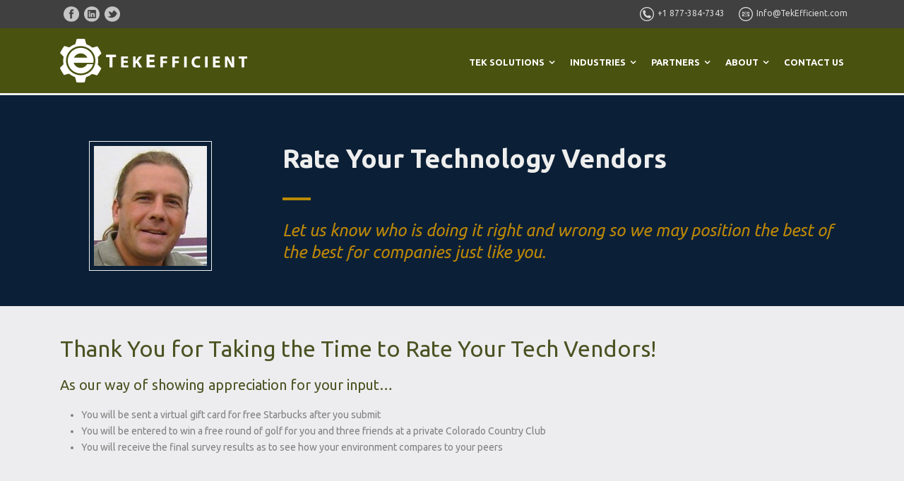

--- FILE ---
content_type: text/html; charset=UTF-8
request_url: https://tekefficient.com/tech-vendor-rating/
body_size: 10400
content:
<!DOCTYPE html>
<!--[if IE 7]><html class="ie ie7 ltie8 ltie9" lang="en"><![endif]-->
<!--[if IE 8]><html class="ie ie8 ltie9" lang="en"><![endif]-->
<!--[if !(IE 7) | !(IE 8)  ]><!-->
<html lang="en">
<!--<![endif]-->

<head>
<!-- Global site tag - Zoho -->
<script>var w=window;var p = w.location.protocol;if(p.indexOf("http") < 0){p = "http"+":";}var d = document;var f = d.getElementsByTagName('script')[0],s = d.createElement('script');s.type = 'text/javascript'; s.async = false; if (s.readyState){s.onreadystatechange = function(){if (s.readyState=="loaded"||s.readyState == "complete"){s.onreadystatechange = null;try{loadwaprops("3z66e4300810f63a01488d000cd7a42d93","3z1274a40ebfb4422b99f48f22663ad94d","3za5ccfc157b140bdd3072ea3f13f78d3cc50b90713e1515a4ce2d2eb1f41b4d20","3z5189d8b141c9162059acd0cf7d03559fb84c3d4aa73438220a64d846dac6c05b","0.0");}catch(e){}}};}else {s.onload = function(){try{loadwaprops("3z66e4300810f63a01488d000cd7a42d93","3z1274a40ebfb4422b99f48f22663ad94d","3za5ccfc157b140bdd3072ea3f13f78d3cc50b90713e1515a4ce2d2eb1f41b4d20","3z5189d8b141c9162059acd0cf7d03559fb84c3d4aa73438220a64d846dac6c05b","0.0");}catch(e){}};};s.src =p+"//ma.zoho.com/hub/js/WebsiteAutomation.js";f.parentNode.insertBefore(s, f);</script>
<!-- Global site tag (gtag.js) - Google Analytics -->
<script async src="https://www.googletagmanager.com/gtag/js?id=UA-60157133-1"></script>
<script>
  window.dataLayer = window.dataLayer || [];
  function gtag(){dataLayer.push(arguments);}
  gtag('js', new Date());

  gtag('config', 'UA-60157133-1');
</script>

	
	<meta charset="UTF-8" />
	<meta name="viewport" content="initial-scale=1.0" />	<title>  Tech Vendor Rating -</title>
	<link rel="pingback" href="https://tekefficient.com/xmlrpc.php" />
	<meta name='robots' content='index, follow, max-image-preview:large, max-snippet:-1, max-video-preview:-1' />
	<style>img:is([sizes="auto" i], [sizes^="auto," i]) { contain-intrinsic-size: 3000px 1500px }</style>
	
	<!-- This site is optimized with the Yoast SEO plugin v26.1.1 - https://yoast.com/wordpress/plugins/seo/ -->
	<link rel="canonical" href="https://tekefficient.com/tech-vendor-rating/" />
	<meta property="og:locale" content="en_US" />
	<meta property="og:type" content="article" />
	<meta property="og:title" content="Tech Vendor Rating -" />
	<meta property="og:url" content="https://tekefficient.com/tech-vendor-rating/" />
	<meta property="article:modified_time" content="2020-06-03T14:41:28+00:00" />
	<script type="application/ld+json" class="yoast-schema-graph">{"@context":"https://schema.org","@graph":[{"@type":"WebPage","@id":"https://tekefficient.com/tech-vendor-rating/","url":"https://tekefficient.com/tech-vendor-rating/","name":"Tech Vendor Rating -","isPartOf":{"@id":"https://tekefficient.com/#website"},"datePublished":"2019-11-25T20:43:26+00:00","dateModified":"2020-06-03T14:41:28+00:00","breadcrumb":{"@id":"https://tekefficient.com/tech-vendor-rating/#breadcrumb"},"inLanguage":"en","potentialAction":[{"@type":"ReadAction","target":["https://tekefficient.com/tech-vendor-rating/"]}]},{"@type":"BreadcrumbList","@id":"https://tekefficient.com/tech-vendor-rating/#breadcrumb","itemListElement":[{"@type":"ListItem","position":1,"name":"Home","item":"https://tekefficient.com/"},{"@type":"ListItem","position":2,"name":"Tech Vendor Rating"}]},{"@type":"WebSite","@id":"https://tekefficient.com/#website","url":"https://tekefficient.com/","name":"","description":"Make IT Easy","potentialAction":[{"@type":"SearchAction","target":{"@type":"EntryPoint","urlTemplate":"https://tekefficient.com/?s={search_term_string}"},"query-input":{"@type":"PropertyValueSpecification","valueRequired":true,"valueName":"search_term_string"}}],"inLanguage":"en"}]}</script>
	<!-- / Yoast SEO plugin. -->


<link rel='dns-prefetch' href='//maps.google.com' />
<link rel='dns-prefetch' href='//cdn.chatway.app' />
<link rel='dns-prefetch' href='//fonts.googleapis.com' />
<link rel='dns-prefetch' href='//www.googletagmanager.com' />
<link rel="alternate" type="application/rss+xml" title=" &raquo; Feed" href="https://tekefficient.com/feed/" />
<link rel="alternate" type="application/rss+xml" title=" &raquo; Comments Feed" href="https://tekefficient.com/comments/feed/" />
<script type="text/javascript">
/* <![CDATA[ */
window._wpemojiSettings = {"baseUrl":"https:\/\/s.w.org\/images\/core\/emoji\/16.0.1\/72x72\/","ext":".png","svgUrl":"https:\/\/s.w.org\/images\/core\/emoji\/16.0.1\/svg\/","svgExt":".svg","source":{"concatemoji":"https:\/\/tekefficient.com\/wp-includes\/js\/wp-emoji-release.min.js?ver=6.8.3"}};
/*! This file is auto-generated */
!function(s,n){var o,i,e;function c(e){try{var t={supportTests:e,timestamp:(new Date).valueOf()};sessionStorage.setItem(o,JSON.stringify(t))}catch(e){}}function p(e,t,n){e.clearRect(0,0,e.canvas.width,e.canvas.height),e.fillText(t,0,0);var t=new Uint32Array(e.getImageData(0,0,e.canvas.width,e.canvas.height).data),a=(e.clearRect(0,0,e.canvas.width,e.canvas.height),e.fillText(n,0,0),new Uint32Array(e.getImageData(0,0,e.canvas.width,e.canvas.height).data));return t.every(function(e,t){return e===a[t]})}function u(e,t){e.clearRect(0,0,e.canvas.width,e.canvas.height),e.fillText(t,0,0);for(var n=e.getImageData(16,16,1,1),a=0;a<n.data.length;a++)if(0!==n.data[a])return!1;return!0}function f(e,t,n,a){switch(t){case"flag":return n(e,"\ud83c\udff3\ufe0f\u200d\u26a7\ufe0f","\ud83c\udff3\ufe0f\u200b\u26a7\ufe0f")?!1:!n(e,"\ud83c\udde8\ud83c\uddf6","\ud83c\udde8\u200b\ud83c\uddf6")&&!n(e,"\ud83c\udff4\udb40\udc67\udb40\udc62\udb40\udc65\udb40\udc6e\udb40\udc67\udb40\udc7f","\ud83c\udff4\u200b\udb40\udc67\u200b\udb40\udc62\u200b\udb40\udc65\u200b\udb40\udc6e\u200b\udb40\udc67\u200b\udb40\udc7f");case"emoji":return!a(e,"\ud83e\udedf")}return!1}function g(e,t,n,a){var r="undefined"!=typeof WorkerGlobalScope&&self instanceof WorkerGlobalScope?new OffscreenCanvas(300,150):s.createElement("canvas"),o=r.getContext("2d",{willReadFrequently:!0}),i=(o.textBaseline="top",o.font="600 32px Arial",{});return e.forEach(function(e){i[e]=t(o,e,n,a)}),i}function t(e){var t=s.createElement("script");t.src=e,t.defer=!0,s.head.appendChild(t)}"undefined"!=typeof Promise&&(o="wpEmojiSettingsSupports",i=["flag","emoji"],n.supports={everything:!0,everythingExceptFlag:!0},e=new Promise(function(e){s.addEventListener("DOMContentLoaded",e,{once:!0})}),new Promise(function(t){var n=function(){try{var e=JSON.parse(sessionStorage.getItem(o));if("object"==typeof e&&"number"==typeof e.timestamp&&(new Date).valueOf()<e.timestamp+604800&&"object"==typeof e.supportTests)return e.supportTests}catch(e){}return null}();if(!n){if("undefined"!=typeof Worker&&"undefined"!=typeof OffscreenCanvas&&"undefined"!=typeof URL&&URL.createObjectURL&&"undefined"!=typeof Blob)try{var e="postMessage("+g.toString()+"("+[JSON.stringify(i),f.toString(),p.toString(),u.toString()].join(",")+"));",a=new Blob([e],{type:"text/javascript"}),r=new Worker(URL.createObjectURL(a),{name:"wpTestEmojiSupports"});return void(r.onmessage=function(e){c(n=e.data),r.terminate(),t(n)})}catch(e){}c(n=g(i,f,p,u))}t(n)}).then(function(e){for(var t in e)n.supports[t]=e[t],n.supports.everything=n.supports.everything&&n.supports[t],"flag"!==t&&(n.supports.everythingExceptFlag=n.supports.everythingExceptFlag&&n.supports[t]);n.supports.everythingExceptFlag=n.supports.everythingExceptFlag&&!n.supports.flag,n.DOMReady=!1,n.readyCallback=function(){n.DOMReady=!0}}).then(function(){return e}).then(function(){var e;n.supports.everything||(n.readyCallback(),(e=n.source||{}).concatemoji?t(e.concatemoji):e.wpemoji&&e.twemoji&&(t(e.twemoji),t(e.wpemoji)))}))}((window,document),window._wpemojiSettings);
/* ]]> */
</script>
<style id='wp-emoji-styles-inline-css' type='text/css'>

	img.wp-smiley, img.emoji {
		display: inline !important;
		border: none !important;
		box-shadow: none !important;
		height: 1em !important;
		width: 1em !important;
		margin: 0 0.07em !important;
		vertical-align: -0.1em !important;
		background: none !important;
		padding: 0 !important;
	}
</style>
<link rel='stylesheet' id='wp-block-library-css' href='https://tekefficient.com/wp-includes/css/dist/block-library/style.min.css?ver=6.8.3' type='text/css' media='all' />
<style id='classic-theme-styles-inline-css' type='text/css'>
/*! This file is auto-generated */
.wp-block-button__link{color:#fff;background-color:#32373c;border-radius:9999px;box-shadow:none;text-decoration:none;padding:calc(.667em + 2px) calc(1.333em + 2px);font-size:1.125em}.wp-block-file__button{background:#32373c;color:#fff;text-decoration:none}
</style>
<style id='global-styles-inline-css' type='text/css'>
:root{--wp--preset--aspect-ratio--square: 1;--wp--preset--aspect-ratio--4-3: 4/3;--wp--preset--aspect-ratio--3-4: 3/4;--wp--preset--aspect-ratio--3-2: 3/2;--wp--preset--aspect-ratio--2-3: 2/3;--wp--preset--aspect-ratio--16-9: 16/9;--wp--preset--aspect-ratio--9-16: 9/16;--wp--preset--color--black: #000000;--wp--preset--color--cyan-bluish-gray: #abb8c3;--wp--preset--color--white: #ffffff;--wp--preset--color--pale-pink: #f78da7;--wp--preset--color--vivid-red: #cf2e2e;--wp--preset--color--luminous-vivid-orange: #ff6900;--wp--preset--color--luminous-vivid-amber: #fcb900;--wp--preset--color--light-green-cyan: #7bdcb5;--wp--preset--color--vivid-green-cyan: #00d084;--wp--preset--color--pale-cyan-blue: #8ed1fc;--wp--preset--color--vivid-cyan-blue: #0693e3;--wp--preset--color--vivid-purple: #9b51e0;--wp--preset--gradient--vivid-cyan-blue-to-vivid-purple: linear-gradient(135deg,rgba(6,147,227,1) 0%,rgb(155,81,224) 100%);--wp--preset--gradient--light-green-cyan-to-vivid-green-cyan: linear-gradient(135deg,rgb(122,220,180) 0%,rgb(0,208,130) 100%);--wp--preset--gradient--luminous-vivid-amber-to-luminous-vivid-orange: linear-gradient(135deg,rgba(252,185,0,1) 0%,rgba(255,105,0,1) 100%);--wp--preset--gradient--luminous-vivid-orange-to-vivid-red: linear-gradient(135deg,rgba(255,105,0,1) 0%,rgb(207,46,46) 100%);--wp--preset--gradient--very-light-gray-to-cyan-bluish-gray: linear-gradient(135deg,rgb(238,238,238) 0%,rgb(169,184,195) 100%);--wp--preset--gradient--cool-to-warm-spectrum: linear-gradient(135deg,rgb(74,234,220) 0%,rgb(151,120,209) 20%,rgb(207,42,186) 40%,rgb(238,44,130) 60%,rgb(251,105,98) 80%,rgb(254,248,76) 100%);--wp--preset--gradient--blush-light-purple: linear-gradient(135deg,rgb(255,206,236) 0%,rgb(152,150,240) 100%);--wp--preset--gradient--blush-bordeaux: linear-gradient(135deg,rgb(254,205,165) 0%,rgb(254,45,45) 50%,rgb(107,0,62) 100%);--wp--preset--gradient--luminous-dusk: linear-gradient(135deg,rgb(255,203,112) 0%,rgb(199,81,192) 50%,rgb(65,88,208) 100%);--wp--preset--gradient--pale-ocean: linear-gradient(135deg,rgb(255,245,203) 0%,rgb(182,227,212) 50%,rgb(51,167,181) 100%);--wp--preset--gradient--electric-grass: linear-gradient(135deg,rgb(202,248,128) 0%,rgb(113,206,126) 100%);--wp--preset--gradient--midnight: linear-gradient(135deg,rgb(2,3,129) 0%,rgb(40,116,252) 100%);--wp--preset--font-size--small: 13px;--wp--preset--font-size--medium: 20px;--wp--preset--font-size--large: 36px;--wp--preset--font-size--x-large: 42px;--wp--preset--spacing--20: 0.44rem;--wp--preset--spacing--30: 0.67rem;--wp--preset--spacing--40: 1rem;--wp--preset--spacing--50: 1.5rem;--wp--preset--spacing--60: 2.25rem;--wp--preset--spacing--70: 3.38rem;--wp--preset--spacing--80: 5.06rem;--wp--preset--shadow--natural: 6px 6px 9px rgba(0, 0, 0, 0.2);--wp--preset--shadow--deep: 12px 12px 50px rgba(0, 0, 0, 0.4);--wp--preset--shadow--sharp: 6px 6px 0px rgba(0, 0, 0, 0.2);--wp--preset--shadow--outlined: 6px 6px 0px -3px rgba(255, 255, 255, 1), 6px 6px rgba(0, 0, 0, 1);--wp--preset--shadow--crisp: 6px 6px 0px rgba(0, 0, 0, 1);}:where(.is-layout-flex){gap: 0.5em;}:where(.is-layout-grid){gap: 0.5em;}body .is-layout-flex{display: flex;}.is-layout-flex{flex-wrap: wrap;align-items: center;}.is-layout-flex > :is(*, div){margin: 0;}body .is-layout-grid{display: grid;}.is-layout-grid > :is(*, div){margin: 0;}:where(.wp-block-columns.is-layout-flex){gap: 2em;}:where(.wp-block-columns.is-layout-grid){gap: 2em;}:where(.wp-block-post-template.is-layout-flex){gap: 1.25em;}:where(.wp-block-post-template.is-layout-grid){gap: 1.25em;}.has-black-color{color: var(--wp--preset--color--black) !important;}.has-cyan-bluish-gray-color{color: var(--wp--preset--color--cyan-bluish-gray) !important;}.has-white-color{color: var(--wp--preset--color--white) !important;}.has-pale-pink-color{color: var(--wp--preset--color--pale-pink) !important;}.has-vivid-red-color{color: var(--wp--preset--color--vivid-red) !important;}.has-luminous-vivid-orange-color{color: var(--wp--preset--color--luminous-vivid-orange) !important;}.has-luminous-vivid-amber-color{color: var(--wp--preset--color--luminous-vivid-amber) !important;}.has-light-green-cyan-color{color: var(--wp--preset--color--light-green-cyan) !important;}.has-vivid-green-cyan-color{color: var(--wp--preset--color--vivid-green-cyan) !important;}.has-pale-cyan-blue-color{color: var(--wp--preset--color--pale-cyan-blue) !important;}.has-vivid-cyan-blue-color{color: var(--wp--preset--color--vivid-cyan-blue) !important;}.has-vivid-purple-color{color: var(--wp--preset--color--vivid-purple) !important;}.has-black-background-color{background-color: var(--wp--preset--color--black) !important;}.has-cyan-bluish-gray-background-color{background-color: var(--wp--preset--color--cyan-bluish-gray) !important;}.has-white-background-color{background-color: var(--wp--preset--color--white) !important;}.has-pale-pink-background-color{background-color: var(--wp--preset--color--pale-pink) !important;}.has-vivid-red-background-color{background-color: var(--wp--preset--color--vivid-red) !important;}.has-luminous-vivid-orange-background-color{background-color: var(--wp--preset--color--luminous-vivid-orange) !important;}.has-luminous-vivid-amber-background-color{background-color: var(--wp--preset--color--luminous-vivid-amber) !important;}.has-light-green-cyan-background-color{background-color: var(--wp--preset--color--light-green-cyan) !important;}.has-vivid-green-cyan-background-color{background-color: var(--wp--preset--color--vivid-green-cyan) !important;}.has-pale-cyan-blue-background-color{background-color: var(--wp--preset--color--pale-cyan-blue) !important;}.has-vivid-cyan-blue-background-color{background-color: var(--wp--preset--color--vivid-cyan-blue) !important;}.has-vivid-purple-background-color{background-color: var(--wp--preset--color--vivid-purple) !important;}.has-black-border-color{border-color: var(--wp--preset--color--black) !important;}.has-cyan-bluish-gray-border-color{border-color: var(--wp--preset--color--cyan-bluish-gray) !important;}.has-white-border-color{border-color: var(--wp--preset--color--white) !important;}.has-pale-pink-border-color{border-color: var(--wp--preset--color--pale-pink) !important;}.has-vivid-red-border-color{border-color: var(--wp--preset--color--vivid-red) !important;}.has-luminous-vivid-orange-border-color{border-color: var(--wp--preset--color--luminous-vivid-orange) !important;}.has-luminous-vivid-amber-border-color{border-color: var(--wp--preset--color--luminous-vivid-amber) !important;}.has-light-green-cyan-border-color{border-color: var(--wp--preset--color--light-green-cyan) !important;}.has-vivid-green-cyan-border-color{border-color: var(--wp--preset--color--vivid-green-cyan) !important;}.has-pale-cyan-blue-border-color{border-color: var(--wp--preset--color--pale-cyan-blue) !important;}.has-vivid-cyan-blue-border-color{border-color: var(--wp--preset--color--vivid-cyan-blue) !important;}.has-vivid-purple-border-color{border-color: var(--wp--preset--color--vivid-purple) !important;}.has-vivid-cyan-blue-to-vivid-purple-gradient-background{background: var(--wp--preset--gradient--vivid-cyan-blue-to-vivid-purple) !important;}.has-light-green-cyan-to-vivid-green-cyan-gradient-background{background: var(--wp--preset--gradient--light-green-cyan-to-vivid-green-cyan) !important;}.has-luminous-vivid-amber-to-luminous-vivid-orange-gradient-background{background: var(--wp--preset--gradient--luminous-vivid-amber-to-luminous-vivid-orange) !important;}.has-luminous-vivid-orange-to-vivid-red-gradient-background{background: var(--wp--preset--gradient--luminous-vivid-orange-to-vivid-red) !important;}.has-very-light-gray-to-cyan-bluish-gray-gradient-background{background: var(--wp--preset--gradient--very-light-gray-to-cyan-bluish-gray) !important;}.has-cool-to-warm-spectrum-gradient-background{background: var(--wp--preset--gradient--cool-to-warm-spectrum) !important;}.has-blush-light-purple-gradient-background{background: var(--wp--preset--gradient--blush-light-purple) !important;}.has-blush-bordeaux-gradient-background{background: var(--wp--preset--gradient--blush-bordeaux) !important;}.has-luminous-dusk-gradient-background{background: var(--wp--preset--gradient--luminous-dusk) !important;}.has-pale-ocean-gradient-background{background: var(--wp--preset--gradient--pale-ocean) !important;}.has-electric-grass-gradient-background{background: var(--wp--preset--gradient--electric-grass) !important;}.has-midnight-gradient-background{background: var(--wp--preset--gradient--midnight) !important;}.has-small-font-size{font-size: var(--wp--preset--font-size--small) !important;}.has-medium-font-size{font-size: var(--wp--preset--font-size--medium) !important;}.has-large-font-size{font-size: var(--wp--preset--font-size--large) !important;}.has-x-large-font-size{font-size: var(--wp--preset--font-size--x-large) !important;}
:where(.wp-block-post-template.is-layout-flex){gap: 1.25em;}:where(.wp-block-post-template.is-layout-grid){gap: 1.25em;}
:where(.wp-block-columns.is-layout-flex){gap: 2em;}:where(.wp-block-columns.is-layout-grid){gap: 2em;}
:root :where(.wp-block-pullquote){font-size: 1.5em;line-height: 1.6;}
</style>
<link rel='stylesheet' id='wpgmp-frontend-css' href='https://tekefficient.com/wp-content/plugins/wp-google-map-plugin/assets/css/wpgmp_all_frontend.css?ver=4.8.5' type='text/css' media='all' />
<link rel='stylesheet' id='wpos-slick-style-css' href='https://tekefficient.com/wp-content/plugins/wp-slick-slider-and-image-carousel/assets/css/slick.css?ver=3.7.6' type='text/css' media='all' />
<link rel='stylesheet' id='wpsisac-public-style-css' href='https://tekefficient.com/wp-content/plugins/wp-slick-slider-and-image-carousel/assets/css/wpsisac-public.css?ver=3.7.6' type='text/css' media='all' />
<link rel='stylesheet' id='style-css' href='https://tekefficient.com/wp-content/themes/versatile-v1-11/style.css?ver=6.8.3' type='text/css' media='all' />
<link rel='stylesheet' id='Ubuntu-google-font-css' href='https://fonts.googleapis.com/css?family=Ubuntu%3A300%2C300italic%2Cregular%2Citalic%2C500%2C500italic%2C700%2C700italic&#038;subset=greek%2Ccyrillic-ext%2Ccyrillic%2Clatin%2Clatin-ext%2Cgreek-ext&#038;ver=6.8.3' type='text/css' media='all' />
<link rel='stylesheet' id='superfish-css' href='https://tekefficient.com/wp-content/themes/versatile-v1-11/plugins/superfish/css/superfish.css?ver=6.8.3' type='text/css' media='all' />
<link rel='stylesheet' id='dlmenu-css' href='https://tekefficient.com/wp-content/themes/versatile-v1-11/plugins/dl-menu/component.css?ver=6.8.3' type='text/css' media='all' />
<link rel='stylesheet' id='font-awesome-css' href='https://tekefficient.com/wp-content/themes/versatile-v1-11/plugins/font-awesome/css/font-awesome.min.css?ver=6.8.3' type='text/css' media='all' />
<!--[if lt IE 8]>
<link rel='stylesheet' id='font-awesome-ie7-css' href='https://tekefficient.com/wp-content/themes/versatile-v1-11/plugins/font-awesome/css/font-awesome-ie7.min.css?ver=6.8.3' type='text/css' media='all' />
<![endif]-->
<link rel='stylesheet' id='jquery-fancybox-css' href='https://tekefficient.com/wp-content/themes/versatile-v1-11/plugins/fancybox/jquery.fancybox.css?ver=6.8.3' type='text/css' media='all' />
<link rel='stylesheet' id='flexslider-css' href='https://tekefficient.com/wp-content/themes/versatile-v1-11/plugins/flexslider/flexslider.css?ver=6.8.3' type='text/css' media='all' />
<link rel='stylesheet' id='style-responsive-css' href='https://tekefficient.com/wp-content/themes/versatile-v1-11/stylesheet/style-responsive.css?ver=6.8.3' type='text/css' media='all' />
<link rel='stylesheet' id='style-custom-css' href='https://tekefficient.com/wp-content/themes/versatile-v1-11/stylesheet/style-custom.css?ver=6.8.3' type='text/css' media='all' />
<link rel='stylesheet' id='ms-main-css' href='https://tekefficient.com/wp-content/plugins/masterslider/public/assets/css/masterslider.main.css?ver=2.7.2' type='text/css' media='all' />
<link rel='stylesheet' id='ms-custom-css' href='https://tekefficient.com/wp-content/uploads/masterslider/custom.css?ver=43.7' type='text/css' media='all' />
<script type="text/javascript" src="https://tekefficient.com/wp-includes/js/jquery/jquery.min.js?ver=3.7.1" id="jquery-core-js"></script>
<script type="text/javascript" src="https://tekefficient.com/wp-includes/js/jquery/jquery-migrate.min.js?ver=3.4.1" id="jquery-migrate-js"></script>
<link rel="https://api.w.org/" href="https://tekefficient.com/wp-json/" /><link rel="alternate" title="JSON" type="application/json" href="https://tekefficient.com/wp-json/wp/v2/pages/5649" /><link rel="EditURI" type="application/rsd+xml" title="RSD" href="https://tekefficient.com/xmlrpc.php?rsd" />
<meta name="generator" content="WordPress 6.8.3" />
<link rel='shortlink' href='https://tekefficient.com/?p=5649' />
<link rel="alternate" title="oEmbed (JSON)" type="application/json+oembed" href="https://tekefficient.com/wp-json/oembed/1.0/embed?url=https%3A%2F%2Ftekefficient.com%2Ftech-vendor-rating%2F" />
<link rel="alternate" title="oEmbed (XML)" type="text/xml+oembed" href="https://tekefficient.com/wp-json/oembed/1.0/embed?url=https%3A%2F%2Ftekefficient.com%2Ftech-vendor-rating%2F&#038;format=xml" />
<meta name="generator" content="Site Kit by Google 1.163.0" /><script>var ms_grabbing_curosr = 'https://tekefficient.com/wp-content/plugins/masterslider/public/assets/css/common/grabbing.cur', ms_grab_curosr = 'https://tekefficient.com/wp-content/plugins/masterslider/public/assets/css/common/grab.cur';</script>
<link rel="shortcut icon" href="https://tekefficient.com/wp-content/uploads/2015/01/favicon.jpg" type="image/x-icon" /><!-- load the script for older ie version -->
<!--[if lt IE 9]>
<script src="https://tekefficient.com/wp-content/themes/versatile-v1-11/javascript/html5.js" type="text/javascript"></script>
<script src="https://tekefficient.com/wp-content/themes/versatile-v1-11/plugins/easy-pie-chart/excanvas.js" type="text/javascript"></script>
<![endif]-->
		<style type="text/css" id="wp-custom-css">
			body .gform_wrapper .gform_body .gform_fields .gsection {color: #ffffff; font-size: 18px; padding: 20px; margin-top: 20px; background-color: #4b5323; border: 3px solid #d1d1d1}
body .gform_wrapper .gform_body .gform_fields .gsection .gsection_title {color: white; font-size: 14pt;}
body .gform_wrapper ::placeholder,
body .gform_wrapper ::-webkit-input-placeholder,
body .gform_wrapper input[placeholder] {
  color: black;
  opacity: 1;
}
body .gform_wrapper .gform_body .gfield_label { font-size: 12pt; color:#000000;}
body .gform_wrapper .gform_body .gform_fields .gfield select {border: 2px solid black; padding: 20px; background-color: #000000;}
body .gform_wrapper .gform_body .gform_fields .gfield textarea {border: 2px solid black; padding: 4px; background-color: #ffffff; color:#000000;}
body .gform_wrapper .gform_body .gfield_checkbox li  { font-size: 11pt; color:#000000;}
body .gform_wrapper .gform_body input { font-size: 11pt; color:#000000; border: 2px solid #000000; padding: 10px; background-color: #ffffff;}
body .gform_wrapper .gform_footer input.button,
body .gform_wrapper .gform_footer input[type=submit] {
    color:#ffffff;
    padding-top:20px;
    padding-bottom:20px;
    padding-left:20px;
    padding-right:20px;
    border: 2px solid rgba(114,114,114,0.4);
    border-radius: 1px;
    -moz-border-radius: 1px;
    -webkit-border-radius: 1px;
    box-shadow: 0 1px 0px rgba(114,114,114,0.3);
    -moz-box-shadow: 0 1px 0px rgba(114,114,114,0.3);
    -webkit-box-shadow: 0 1px 0px rgba(114,114,114,0.3);
    background-color: #4b5324;
}
body .gform_wrapper .gform_footer input[type=submit]:hover {
    border: 1px solid rgba(114,114,114,0.6);
    background-color: #b21d04;
}		</style>
		</head>

<body data-rsssl=1 class="wp-singular page-template-default page page-id-5649 wp-theme-versatile-v1-11 _masterslider _msp_version_2.7.2">

	<div class="body-wrapper  float-menu header-style-solid" data-home="https://tekefficient.com" >
		<header class="gdlr-header-wrapper">
		<!-- top navigation -->
				<div class="top-navigation-wrapper">
			<div class="top-navigation-container container">
				<div class="top-navigation-left">
					<div class="top-social-wrapper">
						<div class="social-icon">
<a href="https://www.facebook.com/tekefficient" target="_blank" >
<img width="32" height="32" src="https://tekefficient.com/wp-content/themes/versatile-v1-11/images/light/social-icon/facebook.png" alt="Facebook" />
</a>
</div>
<div class="social-icon">
<a href="https://www.linkedin.com/company/tekefficient/" target="_blank" >
<img width="32" height="32" src="https://tekefficient.com/wp-content/themes/versatile-v1-11/images/light/social-icon/linkedin.png" alt="Linkedin" />
</a>
</div>
<div class="social-icon">
<a href="https://twitter.com/tekefficient" target="_blank" >
<img width="32" height="32" src="https://tekefficient.com/wp-content/themes/versatile-v1-11/images/light/social-icon/twitter.png" alt="Twitter" />
</a>
</div>
<div class="clear"></div>					</div>
				</div>
				<div class="top-navigation-right">
					<div class="top-navigation-right-text">
						<img src="https://tekefficient.com/wp-content/uploads/2015/01/it-consulting-callus.png" style="width:20px;height:20px;vertical-align:middle;margin-right: 5px;"><span style="margin-right:20px;"><a href="tel:+8773847343">+1 877-384-7343</span><img src="https://tekefficient.com/wp-content/uploads/2015/01/it-consulting-emailus.png" style="width:20px;height:20px;vertical-align:middle;margin-right: 5px;"><span style=""><a href="mailto:info@tekefficient.com" style="margin-right: 0px;">Info@TekEfficient.com</a></span>					</div>
				</div>
				<div class="clear"></div>
				<div class="top-navigation-divider"></div>
			</div>
		</div>
				
		<!-- logo -->
		<div class="gdlr-header-inner">
			<div class="gdlr-header-container container">
				<!-- logo -->
				<div class="gdlr-logo">
					<a href="https://tekefficient.com" >
						<img src="https://tekefficient.com/wp-content/uploads/2015/01/tekefficient-logo-white2.png" alt="" width="265" height="62" />						
					</a>
					<div class="gdlr-responsive-navigation dl-menuwrapper" id="gdlr-responsive-navigation" ><button class="dl-trigger">Open Menu</button><ul id="menu-tekefficient-main-menu" class="dl-menu gdlr-main-mobile-menu"><li id="menu-item-3692" class="menu-item menu-item-type-post_type menu-item-object-page menu-item-has-children menu-item-3692"><a href="https://tekefficient.com/it-consulting-procurement/">TEK SOLUTIONS</a>
<ul class="dl-submenu">
	<li id="menu-item-6299" class="menu-item menu-item-type-post_type menu-item-object-page menu-item-6299"><a href="https://tekefficient.com/technology-expense-management/">Technology Expense Management</a></li>
	<li id="menu-item-6315" class="menu-item menu-item-type-post_type menu-item-object-page menu-item-6315"><a href="https://tekefficient.com/technology-advisory-services/">Technology Advisory Services</a></li>
	<li id="menu-item-6316" class="menu-item menu-item-type-post_type menu-item-object-page menu-item-has-children menu-item-6316"><a href="https://tekefficient.com/technology-procurement-services/">Technology Procurement Services</a>
	<ul class="dl-submenu">
		<li id="menu-item-5371" class="menu-item menu-item-type-post_type menu-item-object-page menu-item-5371"><a href="https://tekefficient.com/ucaas-consulting/">CCaaS / UCaaS</a></li>
		<li id="menu-item-3936" class="menu-item menu-item-type-post_type menu-item-object-page menu-item-3936"><a href="https://tekefficient.com/cloud-consulting/">Cloud Solutions</a></li>
		<li id="menu-item-5346" class="menu-item menu-item-type-post_type menu-item-object-page menu-item-5346"><a href="https://tekefficient.com/connectivity-consulting/">Connectivity</a></li>
		<li id="menu-item-5328" class="menu-item menu-item-type-post_type menu-item-object-page menu-item-5328"><a href="https://tekefficient.com/colocation-consulting/">Data Centers &#038; Colocation</a></li>
		<li id="menu-item-5359" class="menu-item menu-item-type-post_type menu-item-object-page menu-item-5359"><a href="https://tekefficient.com/energy-consulting/">Energy Consulting</a></li>
		<li id="menu-item-6254" class="menu-item menu-item-type-post_type menu-item-object-page menu-item-6254"><a href="https://tekefficient.com/internet-of-things-iot-advisors/">Internet of Things – IoT</a></li>
		<li id="menu-item-4646" class="menu-item menu-item-type-post_type menu-item-object-page menu-item-4646"><a href="https://tekefficient.com/public-safety-services/">Public Safety Services</a></li>
		<li id="menu-item-5366" class="menu-item menu-item-type-post_type menu-item-object-page menu-item-5366"><a href="https://tekefficient.com/sd-wan-consulting-2/">SD WAN</a></li>
		<li id="menu-item-5385" class="menu-item menu-item-type-post_type menu-item-object-page menu-item-5385"><a href="https://tekefficient.com/cloud-network-it-security-services/">Security</a></li>
	</ul>
</li>
</ul>
</li>
<li id="menu-item-4615" class="menu-item menu-item-type-post_type menu-item-object-page menu-item-has-children menu-item-4615"><a href="https://tekefficient.com/markets-specialization/">INDUSTRIES</a>
<ul class="dl-submenu">
	<li id="menu-item-6249" class="menu-item menu-item-type-post_type menu-item-object-page menu-item-6249"><a href="https://tekefficient.com/construction-technology-advisors/">Construction</a></li>
	<li id="menu-item-6123" class="menu-item menu-item-type-post_type menu-item-object-page menu-item-6123"><a href="https://tekefficient.com/government-and-education/">Education</a></li>
	<li id="menu-item-4581" class="menu-item menu-item-type-post_type menu-item-object-page menu-item-4581"><a href="https://tekefficient.com/enterprise/">Enterprise</a></li>
	<li id="menu-item-4616" class="menu-item menu-item-type-post_type menu-item-object-page menu-item-4616"><a href="https://tekefficient.com/government-and-education/">Government</a></li>
	<li id="menu-item-6347" class="menu-item menu-item-type-post_type menu-item-object-page menu-item-6347"><a href="https://tekefficient.com/hospitality-technology/">Hospitality</a></li>
	<li id="menu-item-6233" class="menu-item menu-item-type-post_type menu-item-object-page menu-item-6233"><a href="https://tekefficient.com/manufacturing-technology-advisors/">Manufacturing</a></li>
	<li id="menu-item-6046" class="menu-item menu-item-type-post_type menu-item-object-page menu-item-has-children menu-item-6046"><a href="https://tekefficient.com/restaurant-technology/">Restaurants</a>
	<ul class="dl-submenu">
		<li id="menu-item-5880" class="menu-item menu-item-type-post_type menu-item-object-page menu-item-5880"><a href="https://tekefficient.com/qsr-quick-service-restaurant-technology/">Quick Service Restaurant (QSR)</a></li>
		<li id="menu-item-6047" class="menu-item menu-item-type-post_type menu-item-object-page menu-item-6047"><a href="https://tekefficient.com/fast-casual-restaurant-technology/">Fast Casual Restaurant Technology</a></li>
	</ul>
</li>
	<li id="menu-item-6183" class="menu-item menu-item-type-post_type menu-item-object-page menu-item-has-children menu-item-6183"><a href="https://tekefficient.com/senior-living-technology/">Senior Living</a>
	<ul class="dl-submenu">
		<li id="menu-item-6150" class="menu-item menu-item-type-post_type menu-item-object-page menu-item-6150"><a href="https://tekefficient.com/assisted-living-technology/">Assisted Living Technology</a></li>
	</ul>
</li>
	<li id="menu-item-3691" class="menu-item menu-item-type-post_type menu-item-object-page menu-item-3691"><a href="https://tekefficient.com/startups-smb/">Startups &#038; SMB</a></li>
	<li id="menu-item-6241" class="menu-item menu-item-type-post_type menu-item-object-page menu-item-6241"><a href="https://tekefficient.com/transportation-technology-brokers/">Transportation</a></li>
</ul>
</li>
<li id="menu-item-3690" class="menu-item menu-item-type-post_type menu-item-object-page current-menu-ancestor current_page_ancestor menu-item-has-children menu-item-3690"><a href="https://tekefficient.com/technology-it-sales-partners/">PARTNERS</a>
<ul class="dl-submenu">
	<li id="menu-item-6567" class="menu-item menu-item-type-post_type menu-item-object-page menu-item-6567"><a href="https://tekefficient.com/managed-services-provider-partner-program/">Managed Services Providers (MSP)</a></li>
	<li id="menu-item-4584" class="menu-item menu-item-type-post_type menu-item-object-page menu-item-4584"><a href="https://tekefficient.com/value-added-resellers/">Value Added Resellers (VARs)</a></li>
	<li id="menu-item-4128" class="menu-item menu-item-type-post_type menu-item-object-page menu-item-4128"><a href="https://tekefficient.com/technology-it-sales-partners/">Software Developers &#038; Resellers</a></li>
	<li id="menu-item-4130" class="menu-item menu-item-type-post_type menu-item-object-page menu-item-4130"><a href="https://tekefficient.com/technology-it-sales-partners/">Telecom Brokers &#038; Agents</a></li>
	<li id="menu-item-4082" class="menu-item menu-item-type-post_type menu-item-object-page current-menu-ancestor current-menu-parent current_page_parent current_page_ancestor menu-item-has-children menu-item-4082"><a href="https://tekefficient.com/technology-providers/">Suppliers</a>
	<ul class="dl-submenu">
		<li id="menu-item-5834" class="menu-item menu-item-type-post_type menu-item-object-page current-menu-item page_item page-item-5649 current_page_item menu-item-5834"><a href="https://tekefficient.com/tech-vendor-rating/" aria-current="page">Rate Your Tech Suppliers</a></li>
		<li id="menu-item-4084" class="menu-item menu-item-type-post_type menu-item-object-page menu-item-4084"><a href="https://tekefficient.com/technology-providers/">Supplier List</a></li>
	</ul>
</li>
</ul>
</li>
<li id="menu-item-3993" class="menu-item menu-item-type-post_type menu-item-object-page menu-item-has-children menu-item-3993"><a href="https://tekefficient.com/about-us/">ABOUT</a>
<ul class="dl-submenu">
	<li id="menu-item-3945" class="menu-item menu-item-type-post_type menu-item-object-page menu-item-3945"><a href="https://tekefficient.com/why-tekefficient/">Why TekEfficient</a></li>
	<li id="menu-item-3965" class="menu-item menu-item-type-post_type menu-item-object-page menu-item-3965"><a href="https://tekefficient.com/history/">History</a></li>
	<li id="menu-item-5574" class="menu-item menu-item-type-post_type menu-item-object-page menu-item-5574"><a href="https://tekefficient.com/philanthropy/">Philanthropy</a></li>
	<li id="menu-item-5978" class="menu-item menu-item-type-post_type menu-item-object-page menu-item-5978"><a href="https://tekefficient.com/careers/">Careers</a></li>
</ul>
</li>
<li id="menu-item-4235" class="menu-item menu-item-type-post_type menu-item-object-page menu-item-4235"><a href="https://tekefficient.com/contact-us/">CONTACT US</a></li>
</ul></div>						
				</div>
				
				<!-- navigation -->
				<div class="gdlr-navigation-wrapper"><nav class="gdlr-navigation" id="gdlr-main-navigation" role="navigation"><ul id="menu-tekefficient-main-menu-1" class="sf-menu gdlr-main-menu"><li  class="menu-item menu-item-type-post_type menu-item-object-page menu-item-has-children menu-item-3692menu-item menu-item-type-post_type menu-item-object-page menu-item-has-children menu-item-3692 gdlr-normal-menu"><a href="https://tekefficient.com/it-consulting-procurement/">TEK SOLUTIONS</a>
<ul class="sub-menu">
	<li  class="menu-item menu-item-type-post_type menu-item-object-page menu-item-6299"><a href="https://tekefficient.com/technology-expense-management/">Technology Expense Management</a></li>
	<li  class="menu-item menu-item-type-post_type menu-item-object-page menu-item-6315"><a href="https://tekefficient.com/technology-advisory-services/">Technology Advisory Services</a></li>
	<li  class="menu-item menu-item-type-post_type menu-item-object-page menu-item-has-children menu-item-6316"><a href="https://tekefficient.com/technology-procurement-services/">Technology Procurement Services</a>
	<ul class="sub-menu">
		<li  class="menu-item menu-item-type-post_type menu-item-object-page menu-item-5371"><a href="https://tekefficient.com/ucaas-consulting/">CCaaS / UCaaS</a></li>
		<li  class="menu-item menu-item-type-post_type menu-item-object-page menu-item-3936"><a href="https://tekefficient.com/cloud-consulting/">Cloud Solutions</a></li>
		<li  class="menu-item menu-item-type-post_type menu-item-object-page menu-item-5346"><a href="https://tekefficient.com/connectivity-consulting/">Connectivity</a></li>
		<li  class="menu-item menu-item-type-post_type menu-item-object-page menu-item-5328"><a href="https://tekefficient.com/colocation-consulting/">Data Centers &#038; Colocation</a></li>
		<li  class="menu-item menu-item-type-post_type menu-item-object-page menu-item-5359"><a href="https://tekefficient.com/energy-consulting/">Energy Consulting</a></li>
		<li  class="menu-item menu-item-type-post_type menu-item-object-page menu-item-6254"><a href="https://tekefficient.com/internet-of-things-iot-advisors/">Internet of Things – IoT</a></li>
		<li  class="menu-item menu-item-type-post_type menu-item-object-page menu-item-4646"><a href="https://tekefficient.com/public-safety-services/">Public Safety Services</a></li>
		<li  class="menu-item menu-item-type-post_type menu-item-object-page menu-item-5366"><a href="https://tekefficient.com/sd-wan-consulting-2/">SD WAN</a></li>
		<li  class="menu-item menu-item-type-post_type menu-item-object-page menu-item-5385"><a href="https://tekefficient.com/cloud-network-it-security-services/">Security</a></li>
	</ul>
</li>
</ul>
</li>
<li  class="menu-item menu-item-type-post_type menu-item-object-page menu-item-has-children menu-item-4615menu-item menu-item-type-post_type menu-item-object-page menu-item-has-children menu-item-4615 gdlr-normal-menu"><a href="https://tekefficient.com/markets-specialization/">INDUSTRIES</a>
<ul class="sub-menu">
	<li  class="menu-item menu-item-type-post_type menu-item-object-page menu-item-6249"><a href="https://tekefficient.com/construction-technology-advisors/">Construction</a></li>
	<li  class="menu-item menu-item-type-post_type menu-item-object-page menu-item-6123"><a href="https://tekefficient.com/government-and-education/">Education</a></li>
	<li  class="menu-item menu-item-type-post_type menu-item-object-page menu-item-4581"><a href="https://tekefficient.com/enterprise/">Enterprise</a></li>
	<li  class="menu-item menu-item-type-post_type menu-item-object-page menu-item-4616"><a href="https://tekefficient.com/government-and-education/">Government</a></li>
	<li  class="menu-item menu-item-type-post_type menu-item-object-page menu-item-6347"><a href="https://tekefficient.com/hospitality-technology/">Hospitality</a></li>
	<li  class="menu-item menu-item-type-post_type menu-item-object-page menu-item-6233"><a href="https://tekefficient.com/manufacturing-technology-advisors/">Manufacturing</a></li>
	<li  class="menu-item menu-item-type-post_type menu-item-object-page menu-item-has-children menu-item-6046"><a href="https://tekefficient.com/restaurant-technology/">Restaurants</a>
	<ul class="sub-menu">
		<li  class="menu-item menu-item-type-post_type menu-item-object-page menu-item-5880"><a href="https://tekefficient.com/qsr-quick-service-restaurant-technology/">Quick Service Restaurant (QSR)</a></li>
		<li  class="menu-item menu-item-type-post_type menu-item-object-page menu-item-6047"><a href="https://tekefficient.com/fast-casual-restaurant-technology/">Fast Casual Restaurant Technology</a></li>
	</ul>
</li>
	<li  class="menu-item menu-item-type-post_type menu-item-object-page menu-item-has-children menu-item-6183"><a href="https://tekefficient.com/senior-living-technology/">Senior Living</a>
	<ul class="sub-menu">
		<li  class="menu-item menu-item-type-post_type menu-item-object-page menu-item-6150"><a href="https://tekefficient.com/assisted-living-technology/">Assisted Living Technology</a></li>
	</ul>
</li>
	<li  class="menu-item menu-item-type-post_type menu-item-object-page menu-item-3691"><a href="https://tekefficient.com/startups-smb/">Startups &#038; SMB</a></li>
	<li  class="menu-item menu-item-type-post_type menu-item-object-page menu-item-6241"><a href="https://tekefficient.com/transportation-technology-brokers/">Transportation</a></li>
</ul>
</li>
<li  class="menu-item menu-item-type-post_type menu-item-object-page current-menu-ancestor current_page_ancestor menu-item-has-children menu-item-3690menu-item menu-item-type-post_type menu-item-object-page current-menu-ancestor current_page_ancestor menu-item-has-children menu-item-3690 gdlr-normal-menu"><a href="https://tekefficient.com/technology-it-sales-partners/">PARTNERS</a>
<ul class="sub-menu">
	<li  class="menu-item menu-item-type-post_type menu-item-object-page menu-item-6567"><a href="https://tekefficient.com/managed-services-provider-partner-program/">Managed Services Providers (MSP)</a></li>
	<li  class="menu-item menu-item-type-post_type menu-item-object-page menu-item-4584"><a href="https://tekefficient.com/value-added-resellers/">Value Added Resellers (VARs)</a></li>
	<li  class="menu-item menu-item-type-post_type menu-item-object-page menu-item-4128"><a href="https://tekefficient.com/technology-it-sales-partners/">Software Developers &#038; Resellers</a></li>
	<li  class="menu-item menu-item-type-post_type menu-item-object-page menu-item-4130"><a href="https://tekefficient.com/technology-it-sales-partners/">Telecom Brokers &#038; Agents</a></li>
	<li  class="menu-item menu-item-type-post_type menu-item-object-page current-menu-ancestor current-menu-parent current_page_parent current_page_ancestor menu-item-has-children menu-item-4082"><a href="https://tekefficient.com/technology-providers/">Suppliers</a>
	<ul class="sub-menu">
		<li  class="menu-item menu-item-type-post_type menu-item-object-page current-menu-item page_item page-item-5649 current_page_item menu-item-5834"><a href="https://tekefficient.com/tech-vendor-rating/">Rate Your Tech Suppliers</a></li>
		<li  class="menu-item menu-item-type-post_type menu-item-object-page menu-item-4084"><a href="https://tekefficient.com/technology-providers/">Supplier List</a></li>
	</ul>
</li>
</ul>
</li>
<li  class="menu-item menu-item-type-post_type menu-item-object-page menu-item-has-children menu-item-3993menu-item menu-item-type-post_type menu-item-object-page menu-item-has-children menu-item-3993 gdlr-normal-menu"><a href="https://tekefficient.com/about-us/">ABOUT</a>
<ul class="sub-menu">
	<li  class="menu-item menu-item-type-post_type menu-item-object-page menu-item-3945"><a href="https://tekefficient.com/why-tekefficient/">Why TekEfficient</a></li>
	<li  class="menu-item menu-item-type-post_type menu-item-object-page menu-item-3965"><a href="https://tekefficient.com/history/">History</a></li>
	<li  class="menu-item menu-item-type-post_type menu-item-object-page menu-item-5574"><a href="https://tekefficient.com/philanthropy/">Philanthropy</a></li>
	<li  class="menu-item menu-item-type-post_type menu-item-object-page menu-item-5978"><a href="https://tekefficient.com/careers/">Careers</a></li>
</ul>
</li>
<li  class="menu-item menu-item-type-post_type menu-item-object-page menu-item-4235menu-item menu-item-type-post_type menu-item-object-page menu-item-4235 gdlr-normal-menu"><a href="https://tekefficient.com/contact-us/">CONTACT US</a></li>
</ul></nav><div class="clear"></div></div>	
				
				<div class="clear"></div>
			</div>
		</div>
		<div class="clear"></div>
	</header>
	<div id="gdlr-header-substitute" ></div>
	
		<!-- is search -->	<div style="padding-top:100px;" class="content-wrapper">
	<div class="gdlr-content">

		<!-- Above Sidebar Section-->
						
		<!-- Sidebar With Content Section-->
		<div class="with-sidebar-wrapper"><section id="content-section-1" ><div class="gdlr-color-wrapper  gdlr-show-all no-skin" style="background-color: #0b2037; padding-top: 100px; padding-bottom: 30px; " ><div class="container"><div class="three columns" ><div class="gdlr-image-frame-item gdlr-item"  ><div class="gdlr-frame frame-type-border"  ><div class="gdlr-image-link-shortcode" ><img src="https://tekefficient.com/wp-content/uploads/2015/08/patrick-etheridge.jpg" alt="" width="160" height="170" /></div></div></div></div><div class="nine columns" ><div class="gdlr-item gdlr-content-item" ><div style="padding-left: 30px;">
<h1 style="color: #eeeeee; font-size: 28pt;"><b>Rate Your Technology Vendors</b></h1>
</div>
</div><div class="gdlr-item gdlr-content-item" ><div style="padding-left: 30px;">
<p><img src="https://tekefficient.com/wp-content/uploads/2019/11/mobility-spacer-40px.jpg" /></p>
<h3 style="color: #bd8807; font-size: 18pt;"><i>Let us know who is doing it right and wrong so we may position the best of the best for companies just like you.</i></h3>
</div>
</div></div><div class="clear"></div></div></div><div class="clear"></div></section><section id="content-section-2" ><div class="gdlr-color-wrapper  gdlr-show-all no-skin" style="background-color: #ededef; padding-top: 40px; " ><div class="container"><div class="twelve columns" ><div class="gdlr-item gdlr-content-item" ><h1>Thank You for Taking the Time to Rate Your Tech Vendors!</h1>
<h3>As our way of showing appreciation for your input&#8230;</h3>
<ul>
<li>You will be sent a virtual gift card for free Starbucks after you submit</li>
<li>You will be entered to win a free round of golf for you and three friends at a private Colorado Country Club</li>
<li>You will receive the final survey results as to see how your environment compares to your peers</li>
</ul>

</div></div><div class="clear"></div></div></div><div class="clear"></div></section><section id="content-section-3" ><div class="gdlr-color-wrapper  gdlr-show-all no-skin" style="background-color: #c7c8ca; " ><div class="container"><div class="clear"></div></div></div><div class="clear"></div></section></div>
		
		<!-- Below Sidebar Section-->
		
		
	</div><!-- gdlr-content -->
		<div class="clear" ></div>
	</div><!-- content wrapper -->

		
	<footer class="footer-wrapper" >
				<div class="footer-container container">
										<div class="footer-column three columns" id="footer-widget-1" >
									</div>
										<div class="footer-column three columns" id="footer-widget-2" >
									</div>
										<div class="footer-column three columns" id="footer-widget-3" >
									</div>
										<div class="footer-column three columns" id="footer-widget-4" >
									</div>
									<div class="clear"></div>
		</div>
				
				<div class="copyright-wrapper">
			<div class="copyright-container container">
				<div class="copyright-left">
					Copyright © 2026 TekEfficient Inc. | <a href="https://tekefficient.com/terms-and-conditions/" target="_blank">Terms of Use</a>   |   <a href="https://www.tekefficient.com/privacy-policy/">Privacy Policy</a>

				</div>
				<div class="copyright-right">
					Site Design by  <a href="http://www.activposition.com/" target="_blank">ActivPosition Marketing</a>				</div>
				<div class="clear"></div>
			</div>
		</div>
			</footer>
	</div> <!-- body-wrapper -->
<script type="speculationrules">
{"prefetch":[{"source":"document","where":{"and":[{"href_matches":"\/*"},{"not":{"href_matches":["\/wp-*.php","\/wp-admin\/*","\/wp-content\/uploads\/*","\/wp-content\/*","\/wp-content\/plugins\/*","\/wp-content\/themes\/versatile-v1-11\/*","\/*\\?(.+)"]}},{"not":{"selector_matches":"a[rel~=\"nofollow\"]"}},{"not":{"selector_matches":".no-prefetch, .no-prefetch a"}}]},"eagerness":"conservative"}]}
</script>
<script type="text/javascript"></script><script type="text/javascript" src="https://tekefficient.com/wp-includes/js/imagesloaded.min.js?ver=5.0.0" id="imagesloaded-js"></script>
<script type="text/javascript" src="https://tekefficient.com/wp-includes/js/masonry.min.js?ver=4.2.2" id="masonry-js"></script>
<script type="text/javascript" src="https://tekefficient.com/wp-includes/js/jquery/jquery.masonry.min.js?ver=3.1.2b" id="jquery-masonry-js"></script>
<script type="text/javascript" id="wpgmp-google-map-main-js-extra">
/* <![CDATA[ */
var wpgmp_local = {"language":"en","apiKey":"","urlforajax":"https:\/\/tekefficient.com\/wp-admin\/admin-ajax.php","nonce":"e59d631df0","wpgmp_country_specific":"","wpgmp_countries":"","wpgmp_assets":"https:\/\/tekefficient.com\/wp-content\/plugins\/wp-google-map-plugin\/assets\/js\/","days_to_remember":"","wpgmp_mapbox_key":"","map_provider":"google","route_provider":"openstreet","tiles_provider":"openstreet","use_advanced_marker":"","set_timeout":"100","debug_mode":"","select_radius":"Select Radius","search_placeholder":"Enter address or latitude or longitude or title or city or state or country or postal code here...","select":"Select","select_all":"Select All","select_category":"Select Category","all_location":"All","show_locations":"Show Locations","sort_by":"Sort by","wpgmp_not_working":"not working...","place_icon_url":"https:\/\/tekefficient.com\/wp-content\/plugins\/wp-google-map-plugin\/assets\/images\/icons\/","wpgmp_location_no_results":"No results found.","wpgmp_route_not_avilable":"Route is not available for your requested route.","image_path":"https:\/\/tekefficient.com\/wp-content\/plugins\/wp-google-map-plugin\/assets\/images\/","default_marker_icon":"https:\/\/tekefficient.com\/wp-content\/plugins\/wp-google-map-plugin\/assets\/images\/icons\/marker-shape-2.svg","img_grid":"<span class='span_grid'><a class='wpgmp_grid'><i class='wep-icon-grid'><\/i><\/a><\/span>","img_list":"<span class='span_list'><a class='wpgmp_list'><i class='wep-icon-list'><\/i><\/a><\/span>","img_print":"<span class='span_print'><a class='wpgmp_print' data-action='wpgmp-print'><i class='wep-icon-printer'><\/i><\/a><\/span>","hide":"Hide","show":"Show","start_location":"Start Location","start_point":"Start Point","radius":"Radius","end_location":"End Location","take_current_location":"Take Current Location","center_location_message":"Your Location","driving":"Driving","bicycling":"Bicycling","walking":"Walking","transit":"Transit","metric":"Metric","imperial":"Imperial","find_direction":"Find Direction","miles":"Miles","km":"KM","show_amenities":"Show Amenities","find_location":"Find Locations","locate_me":"Locate Me","prev":"Prev","next":"Next","ajax_url":"https:\/\/tekefficient.com\/wp-admin\/admin-ajax.php","no_routes":"No routes have been assigned to this map.","no_categories":"No categories have been assigned to the locations.","mobile_marker_size":[24,24],"desktop_marker_size":[32,32],"retina_marker_size":[64,64]};
/* ]]> */
</script>
<script type="text/javascript" src="https://tekefficient.com/wp-content/plugins/wp-google-map-plugin/assets/js/maps.js?ver=4.8.5" id="wpgmp-google-map-main-js"></script>
<script type="text/javascript" src="https://maps.google.com/maps/api/js?loading=async&amp;libraries=marker%2Cgeometry%2Cplaces%2Cdrawing&amp;callback=wpgmpInitMap&amp;language=en&amp;ver=4.8.5" id="wpgmp-google-api-js"></script>
<script type="text/javascript" src="https://tekefficient.com/wp-content/plugins/wp-google-map-plugin/assets/js/wpgmp_frontend.js?ver=4.8.5" id="wpgmp-frontend-js"></script>
<script type="text/javascript" id="chatway-script-js-extra">
/* <![CDATA[ */
var wpChatwaySettings = {"widgetId":"WoLPXaoRDtYZ","emailId":"","userId":"","token":"","userName":""};
/* ]]> */
</script>
<script type="text/javascript" src="https://cdn.chatway.app/widget.js?include%5B0%5D=faqs&amp;ver=307d4e1f3ef8967534e6#038;id=WoLPXaoRDtYZ" id="chatway-script-js"></script>
<script type="text/javascript" id="chatway-frontend-js-extra">
/* <![CDATA[ */
var chatwaySettings = {"ajaxURL":"https:\/\/tekefficient.com\/wp-admin\/admin-ajax.php","widgetId":"WoLPXaoRDtYZ","nonce":"329a3bb5b7"};
/* ]]> */
</script>
<script type="text/javascript" src="https://tekefficient.com/wp-content/plugins/chatway-live-chat/assets/js/frontend.js?ver=302744dc226a23cbd4ee" id="chatway-frontend-js" defer="defer" data-wp-strategy="defer"></script>
<script type="text/javascript" src="https://tekefficient.com/wp-content/themes/versatile-v1-11/plugins/superfish/js/superfish.js?ver=1.0" id="superfish-js"></script>
<script type="text/javascript" src="https://tekefficient.com/wp-includes/js/hoverIntent.min.js?ver=1.10.2" id="hoverIntent-js"></script>
<script type="text/javascript" src="https://tekefficient.com/wp-content/themes/versatile-v1-11/plugins/dl-menu/modernizr.custom.js?ver=1.0" id="modernizr-js"></script>
<script type="text/javascript" src="https://tekefficient.com/wp-content/themes/versatile-v1-11/plugins/dl-menu/jquery.dlmenu.js?ver=1.0" id="dlmenu-js"></script>
<script type="text/javascript" src="https://tekefficient.com/wp-content/themes/versatile-v1-11/plugins/jquery.easing.js?ver=1.0" id="jquery-easing-js"></script>
<script type="text/javascript" src="https://tekefficient.com/wp-content/themes/versatile-v1-11/plugins/fancybox/jquery.fancybox.pack.js?ver=1.0" id="jquery-fancybox-js"></script>
<script type="text/javascript" src="https://tekefficient.com/wp-content/themes/versatile-v1-11/plugins/fancybox/helpers/jquery.fancybox-media.js?ver=1.0" id="jquery-fancybox-media-js"></script>
<script type="text/javascript" src="https://tekefficient.com/wp-content/themes/versatile-v1-11/plugins/fancybox/helpers/jquery.fancybox-thumbs.js?ver=1.0" id="jquery-fancybox-thumbs-js"></script>
<script type="text/javascript" src="https://tekefficient.com/wp-content/themes/versatile-v1-11/plugins/flexslider/jquery.flexslider.js?ver=1.0" id="flexslider-js"></script>
<script type="text/javascript" src="https://tekefficient.com/wp-content/themes/versatile-v1-11/javascript/gdlr-script.js?ver=1.0" id="gdlr-script-js"></script>
</body>
</html>

--- FILE ---
content_type: text/css
request_url: https://tekefficient.com/wp-content/uploads/masterslider/custom.css?ver=43.7
body_size: 1891
content:
/*
===============================================================
 # CUSTOM CSS
 - Please do not edit this file. this file is generated by server-side code
 - Every changes here will be overwritten
===============================================================*/

.msp-preset-btn-84{ background-color: #b97ebb;color: #fff; } .msp-preset-btn-84:hover{ background-color:#ca89cc;color: #fff; } .msp-preset-btn-84:active{ top:1px } .msp-preset-btn-85{ background-color: #b97ebb;color: #fff; } .msp-preset-btn-85:hover{ background-color:#ca89cc;color: #fff; } .msp-preset-btn-85:active{ top:1px } .msp-preset-btn-86{ color: #b97ebb;border:solid 1px #b97ebb; } .msp-preset-btn-86:hover{ border-color:#ca89cc;color:#ca89cc } .msp-preset-btn-86:active{ top:1px } .msp-preset-btn-87{ background-color: #b97ebb;color: #fff; } .msp-preset-btn-87:hover{ background-color:#ca89cc;color: #fff; } .msp-preset-btn-87:active{ top:1px } .msp-preset-btn-88{ background-color: #092038;color: #fff;font-size: 24px;box-shadow:0 5px #96addb; } .msp-preset-btn-88:hover{ background-color:#96addb;color: #092038; } .msp-preset-btn-88:active{ box-shadow:0 2px #9a699c;top:3px; } .msp-preset-btn-89{ background-color: #5472D2;color: #fff; } .msp-preset-btn-89:hover{ background-color:#5d7fe9;color: #fff; } .msp-preset-btn-89:active{ top:1px } .msp-preset-btn-90{ background-color: #5472D2;color: #fff; } .msp-preset-btn-90:hover{ background-color:#5d7fe9;color: #fff; } .msp-preset-btn-90:active{ top:1px } .msp-preset-btn-91{ color: #ffffff;font-size: 18px;font-weight: bold;border:solid 3px #ffffff } .msp-preset-btn-91:hover{ background-color:#092038;border:solid 3px #ffffff;color:#ffffff;font-size: 18px;font-weight: bold; } .msp-preset-btn-91:active{ top:1px } .msp-preset-btn-92{ background-color: #5472D2;color: #fff; } .msp-preset-btn-92:hover{ background-color:#5d7fe9;color: #fff; } .msp-preset-btn-92:active{ top:1px } .msp-preset-btn-93{ background-color: #5472D2;color: #fff;box-shadow:0 5px #4c68be; } .msp-preset-btn-93:hover{ background-color:#5d7fe9;box-shadow:0 4px #4c68be;top:1px;color: #fff; } .msp-preset-btn-93:active{ box-shadow:0 2px #4c68be;top:3px; } .msp-preset-btn-94{ background-color: #00c1cf;color: #fff; } .msp-preset-btn-94:hover{ background-color:#01D4E4;color: #fff; } .msp-preset-btn-94:active{ top:1px } .msp-preset-btn-95{ background-color: #00c1cf;color: #fff; } .msp-preset-btn-95:hover{ background-color:#01D4E4;color: #fff; } .msp-preset-btn-95:active{ top:1px } .msp-preset-btn-96{ color: #00c1cf;border:solid 1px #00c1cf; } .msp-preset-btn-96:hover{ border-color:#01D4E4;color:#01D4E4 } .msp-preset-btn-96:active{ top:1px } .msp-preset-btn-97{ background-color: #00c1cf;color: #fff; } .msp-preset-btn-97:hover{ background-color:#01D4E4;color: #fff; } .msp-preset-btn-97:active{ top:1px } .msp-preset-btn-98{ background-color: #00c1cf;color: #fff;box-shadow:0 5px #00afbc; } .msp-preset-btn-98:hover{ background-color:#01D4E4;box-shadow:0 4px #00afbc;top:1px;color: #fff; } .msp-preset-btn-98:active{ box-shadow:0 2px #00afbc;top:3px; } .msp-preset-btn-99{ background-color: #4cadc9;color: #fff; } .msp-preset-btn-99:hover{ background-color:#63b2c9;color: #fff; } .msp-preset-btn-99:active{ top:1px } .msp-preset-btn-100{ background-color: #4cadc9;color: #fff; } .msp-preset-btn-100:hover{ background-color:#63b2c9;color: #fff; } .msp-preset-btn-100:active{ top:1px } .msp-preset-btn-101{ color: #4cadc9;border:solid 1px #4cadc9; } .msp-preset-btn-101:hover{ border-color:#63b2c9;color:#63b2c9 } .msp-preset-btn-101:active{ top:1px } .msp-preset-btn-102{ background-color: #4cadc9;color: #fff; } .msp-preset-btn-102:hover{ background-color:#63b2c9;color: #fff; } .msp-preset-btn-102:active{ top:1px } .msp-preset-btn-103{ background-color: #4cadc9;color: #fff;box-shadow:0 5px #1aa2c9; } .msp-preset-btn-103:hover{ background-color:#63b2c9;box-shadow:0 4px #1aa2c9;top:1px;color: #fff; } .msp-preset-btn-103:active{ box-shadow:0 2px #1aa2c9;top:3px; } .msp-preset-btn-104{ background-color: #cec2ab;color: #fff; } .msp-preset-btn-104:hover{ background-color:#cebd9d;color: #fff; } .msp-preset-btn-104:active{ top:1px } .msp-preset-btn-105{ background-color: #cec2ab;color: #fff; } .msp-preset-btn-105:hover{ background-color:#cebd9d;color: #fff; } .msp-preset-btn-105:active{ top:1px } .msp-preset-btn-106{ color: #cec2ab;border:solid 1px #cec2ab; } .msp-preset-btn-106:hover{ border-color:#cebd9d;color:#cebd9d } .msp-preset-btn-106:active{ top:1px } .msp-preset-btn-107{ background-color: #cec2ab;color: #fff; } .msp-preset-btn-107:hover{ background-color:#cebd9d;color: #fff; } .msp-preset-btn-107:active{ top:1px } .msp-preset-btn-108{ background-color: #cec2ab;color: #fff;box-shadow:0 5px #C2B7A2; } .msp-preset-btn-108:hover{ background-color:#cebd9d;box-shadow:0 4px #C2B7A2;top:1px;color: #fff; } .msp-preset-btn-108:active{ box-shadow:0 2px #C2B7A2;top:3px; } .msp-preset-btn-109{ background-color: #50485b;color: #fff; } .msp-preset-btn-109:hover{ background-color:#6a6176;color: #fff; } .msp-preset-btn-109:active{ top:1px } .msp-preset-btn-110{ background-color: #50485b;color: #fff; } .msp-preset-btn-110:hover{ background-color:#6a6176;color: #fff; } .msp-preset-btn-110:active{ top:1px } .msp-preset-btn-111{ color: #50485b;border:solid 1px #50485b; } .msp-preset-btn-111:hover{ border-color:#6a6176;color:#6a6176 } .msp-preset-btn-111:active{ top:1px } .msp-preset-btn-112{ background-color: #50485b;color: #fff; } .msp-preset-btn-112:hover{ background-color:#6a6176;color: #fff; } .msp-preset-btn-112:active{ top:1px } .msp-preset-btn-113{ background-color: #50485b;color: #fff;box-shadow:0 5px #412d5b; } .msp-preset-btn-113:hover{ background-color:#6a6176;box-shadow:0 4px #412d5b;top:1px;color: #fff; } .msp-preset-btn-113:active{ box-shadow:0 2px #412d5b;top:3px; } .msp-preset-btn-114{ background-color: #8d6dc4;color: #fff; } .msp-preset-btn-114:hover{ background-color:#977cc4;color: #fff; } .msp-preset-btn-114:active{ top:1px } .msp-preset-btn-115{ background-color: #8d6dc4;color: #fff; } .msp-preset-btn-115:hover{ background-color:#977cc4;color: #fff; } .msp-preset-btn-115:active{ top:1px } .msp-preset-btn-116{ color: #8d6dc4;border:solid 1px #8d6dc4; } .msp-preset-btn-116:hover{ border-color:#977cc4;color:#977cc4 } .msp-preset-btn-116:active{ top:1px } .msp-preset-btn-117{ background-color: #8d6dc4;color: #fff; } .msp-preset-btn-117:hover{ background-color:#977cc4;color: #fff; } .msp-preset-btn-117:active{ top:1px } .msp-preset-btn-118{ background-color: #8d6dc4;color: #fff;box-shadow:0 5px #7c51c4; } .msp-preset-btn-118:hover{ background-color:#977cc4;box-shadow:0 4px #7c51c4;top:1px;color: #fff; } .msp-preset-btn-118:active{ box-shadow:0 2px #7c51c4;top:3px; } .msp-preset-btn-119{ background-color: #75d69c;color: #fff; } .msp-preset-btn-119:hover{ background-color:#7de5a7;color: #fff; } .msp-preset-btn-119:active{ top:1px } .msp-preset-btn-120{ background-color: #75d69c;color: #fff; } .msp-preset-btn-120:hover{ background-color:#7de5a7;color: #fff; } .msp-preset-btn-120:active{ top:1px } .msp-preset-btn-121{ color: #75d69c;border:solid 1px #75d69c; } .msp-preset-btn-121:hover{ border-color:#7de5a7;color:#7de5a7 } .msp-preset-btn-121:active{ top:1px } .msp-preset-btn-122{ background-color: #75d69c;color: #fff; } .msp-preset-btn-122:hover{ background-color:#7de5a7;color: #fff; } .msp-preset-btn-122:active{ top:1px } .msp-preset-btn-123{ background-color: #75d69c;color: #fff;box-shadow:0 5px #41d67d; } .msp-preset-btn-123:hover{ background-color:#7de5a7;box-shadow:0 4px #41d67d;top:1px;color: #fff; } .msp-preset-btn-123:active{ box-shadow:0 2px #41d67d;top:3px; } .msp-preset-btn-124{ background-color: #222;color: #fff; } .msp-preset-btn-124:hover{ background-color:#333;color: #fff; } .msp-preset-btn-124:active{ top:1px } .msp-preset-btn-125{ background-color: #222;color: #fff; } .msp-preset-btn-125:hover{ background-color:#333;color: #fff; } .msp-preset-btn-125:active{ top:1px } .msp-preset-btn-126{ color: #222;border:solid 1px #222; } .msp-preset-btn-126:hover{ border-color:#333;color:#333 } .msp-preset-btn-126:active{ top:1px } .msp-preset-btn-127{ background-color: #222;color: #fff; } .msp-preset-btn-127:hover{ background-color:#333;color: #fff; } .msp-preset-btn-127:active{ top:1px } .msp-preset-btn-128{ background-color: #222;color: #fff;box-shadow:0 5px #000; } .msp-preset-btn-128:hover{ background-color:#333;box-shadow:0 4px #000;top:1px;color: #fff; } .msp-preset-btn-128:active{ box-shadow:0 2px #000;top:3px; } .msp-preset-btn-129{ background-color: #dedede;color: #666; } .msp-preset-btn-129:hover{ background-color:#d1d1d1;color: #666; } .msp-preset-btn-129:active{ top:1px } .msp-preset-btn-130{ background-color: #dedede;color: #666; } .msp-preset-btn-130:hover{ background-color:#d1d1d1;color: #666; } .msp-preset-btn-130:active{ top:1px } .msp-preset-btn-131{ color: #dedede;border:solid 1px #dedede; } .msp-preset-btn-131:hover{ border-color:#d1d1d1;color:#d1d1d1 } .msp-preset-btn-131:active{ top:1px } .msp-preset-btn-132{ background-color: #dedede;color: #666; } .msp-preset-btn-132:hover{ background-color:#d1d1d1;color: #666; } .msp-preset-btn-132:active{ top:1px } .msp-preset-btn-133{ background-color: #dedede;color: #666;box-shadow:0 5px #CACACA; } .msp-preset-btn-133:hover{ background-color:#d1d1d1;color: #666;box-shadow:0 4px #CACACA;top:1px } .msp-preset-btn-133:active{ box-shadow:0 2px #CACACA;top:3px; } .msp-preset-btn-134{ background-color: #f7be68;color: #fff; } .msp-preset-btn-134:hover{ background-color:#e9b362;color: #fff; } .msp-preset-btn-134:active{ top:1px } .msp-preset-btn-135{ background-color: #f7be68;color: #fff; } .msp-preset-btn-135:hover{ background-color:#e9b362;color: #fff; } .msp-preset-btn-135:active{ top:1px } .msp-preset-btn-136{ color: #f7be68;border:solid 1px #f7be68; } .msp-preset-btn-136:hover{ border-color:#e9b362;color:#e9b362 } .msp-preset-btn-136:active{ top:1px } .msp-preset-btn-137{ background-color: #f7be68;color: #fff; } .msp-preset-btn-137:hover{ background-color:#e9b362;color: #fff; } .msp-preset-btn-137:active{ top:1px } .msp-preset-btn-138{ background-color: #f7be68;color: #fff;box-shadow:0 5px #E7AF59; } .msp-preset-btn-138:hover{ background-color:#e9b362;box-shadow:0 4px #E7AF59;top:1px;color: #fff; } .msp-preset-btn-138:active{ box-shadow:0 2px #E7AF59;top:3px; } .msp-preset-btn-139{ background-color: #5aa1e3;color: #fff; } .msp-preset-btn-139:hover{ background-color:#5faaef;color: #fff; } .msp-preset-btn-139:active{ top:1px } .msp-preset-btn-140{ background-color: #5aa1e3;color: #fff; } .msp-preset-btn-140:hover{ background-color:#5faaef;color: #fff; } .msp-preset-btn-140:active{ top:1px } .msp-preset-btn-141{ color: #5aa1e3;border:solid 1px #5aa1e3; } .msp-preset-btn-141:hover{ border-color:#5faaef;color:#5faaef } .msp-preset-btn-141:active{ top:1px } .msp-preset-btn-142{ background-color: #5aa1e3;color: #fff; } .msp-preset-btn-142:hover{ background-color:#5faaef;color: #fff; } .msp-preset-btn-142:active{ top:1px } .msp-preset-btn-143{ background-color: #5aa1e3;color: #fff;box-shadow:0 5px #4c87bf; } .msp-preset-btn-143:hover{ background-color:#5faaef;box-shadow:0 4px #4c87bf;top:1px;color: #fff; } .msp-preset-btn-143:active{ box-shadow:0 2px #4c87bf;top:3px; } .msp-preset-btn-144{ background-color: #6dab3c;color: #fff; } .msp-preset-btn-144:hover{ background-color:#76b941;color: #fff; } .msp-preset-btn-144:active{ top:1px } .msp-preset-btn-145{ background-color: #6dab3c;color: #fff; } .msp-preset-btn-145:hover{ background-color:#76b941;color: #fff; } .msp-preset-btn-145:active{ top:1px } .msp-preset-btn-146{ color: #6dab3c;border:solid 1px #6dab3c; } .msp-preset-btn-146:hover{ border-color:#76b941;color:#76b941 } .msp-preset-btn-146:active{ top:1px } .msp-preset-btn-147{ background-color: #6dab3c;color: #fff; } .msp-preset-btn-147:hover{ background-color:#76b941;color: #fff; } .msp-preset-btn-147:active{ top:1px } .msp-preset-btn-148{ background-color: #6dab3c;color: #fff;box-shadow:0 5px #5e9334; } .msp-preset-btn-148:hover{ background-color:#76b941;box-shadow:0 4px #5e9334;top:1px;color: #fff; } .msp-preset-btn-148:active{ box-shadow:0 2px #5e9334;top:3px; } .msp-preset-btn-149{ background-color: #f4524d;color: #fff; } .msp-preset-btn-149:hover{ background-color:#e04b47;color: #fff; } .msp-preset-btn-149:active{ top:1px } .msp-preset-btn-150{ background-color: #f4524d;color: #fff; } .msp-preset-btn-150:hover{ background-color:#e04b47;color: #fff; } .msp-preset-btn-150:active{ top:1px } .msp-preset-btn-151{ color: #f4524d;border:solid 1px #f4524d; } .msp-preset-btn-151:hover{ border-color:#e04b47;color:#e04b47 } .msp-preset-btn-151:active{ top:1px } .msp-preset-btn-152{ background-color: #f4524d;color: #fff; } .msp-preset-btn-152:hover{ background-color:#e04b47;color: #fff; } .msp-preset-btn-152:active{ top:1px } .msp-preset-btn-153{ background-color: #f4524d;color: #fff;box-shadow:0 5px #cb4440; } .msp-preset-btn-153:hover{ background-color:#e04b47;box-shadow:0 4px #cb4440;top:1px;color: #fff; } .msp-preset-btn-153:active{ box-shadow:0 2px #cb4440;top:3px; } .msp-preset-btn-154{ background-color: #f79468;color: #fff; } .msp-preset-btn-154:hover{ background-color:#e78a61;color: #fff; } .msp-preset-btn-154:active{ top:1px } .msp-preset-btn-155{ background-color: #f79468;color: #fff; } .msp-preset-btn-155:hover{ background-color:#e78a61;color: #fff; } .msp-preset-btn-155:active{ top:1px } .msp-preset-btn-156{ color: #f79468;border:solid 1px #f79468; } .msp-preset-btn-156:hover{ border-color:#e78a61;color:#e78a61 } .msp-preset-btn-156:active{ top:1px } .msp-preset-btn-157{ background-color: #f79468;color: #fff; } .msp-preset-btn-157:hover{ background-color:#e78a61;color: #fff; } .msp-preset-btn-157:active{ top:1px } .msp-preset-btn-158{ background-color: #f79468;color: #fff;box-shadow:0 5px #da835c; } .msp-preset-btn-158:hover{ background-color:#e78a61;box-shadow:0 4px #da835c;top:1px;color: #fff; } .msp-preset-btn-158:active{ box-shadow:0 2px #da835c;top:3px; } .msp-preset-btn-159{ background-color: #transparent;border-color: #fffborder: 3px;color: #fff; } .msp-preset-btn-159:hover{ background-color: #ffffff;border-color: #fffborder: 3px;color: #0a2036; } .msp-preset-btn-159:active{ top:1px } .msp-preset-btn-160{ color: #ffffff;font-size: 18px;font-weight: bold;border:solid 3px #ffffff } .msp-preset-btn-160:hover{ background-color:#ffffff;border:solid 3px #ffffff;color:#0a2036;font-size: 18px;font-weight: bold; } .msp-preset-btn-160:active{ top:1px } .msp-preset-btn-161{ color: #ffffff;font-size: 18px;font-weight: bold;border:solid 3px #ffffff; } .msp-preset-btn-161:hover{ background-color:#ffffff;border:solid 3px #ffffff;color:#092038;font-size: 18px;font-weight: bold; } .msp-preset-btn-161:active{ top:1px } .msp-preset-btn-162{ color: #092038;font-size: 18px;font-weight: bold;border:solid 3px #092038 } .msp-preset-btn-162:hover{ background-color:#092038;border:solid 3px #ffffff;color:#ffffff;font-size: 18px;font-weight: bold; } .msp-preset-btn-162:active{ top:1px } .msp-preset-btn-163{ background-color: #8E2B23;color: #fff;border: 0 0 3px 0;border-color: #000; } .msp-preset-btn-163:hover{ background-color:#333;box-shadow:0 4px #000;top:1px;color: #fff; } .msp-preset-btn-163:active{ box-shadow:0 2px #000;top:3px; } .msp-preset-btn-164{ background-color: #092038;color: #fff;font-size: 24px;box-shadow:0 5px #96addb; } .msp-preset-btn-164:hover{ background-color:#96addb;color: #092038; } .msp-preset-btn-164:active{ box-shadow:0 2px #9a699c;top:3px; } .msp-preset-btn-165{ background-color: #c1c1c1;color: #4b5323;font-size: 24px;box-shadow:0 5px #4b5323; } .msp-preset-btn-165:hover{ background-color:#4b5323;color: #ffffff; } .msp-preset-btn-165:active{ box-shadow:0 2px #9a699c;top:3px; } .msp-preset-btn-166{ background-color: #c1c1c1;color: #4b5323;font-size: 24px;box-shadow:0 5px #4b5323; } .msp-preset-btn-166:hover{ background-color:#4b5323;color: #ffffff; } .msp-preset-btn-166:active{ box-shadow:0 2px #9a699c;top:3px; } .msp-preset-btn-167{ background-color: #c1c1c1;color: #0a2036;font-size: 24px;box-shadow:0 5px #0a2036; } .msp-preset-btn-167:hover{ background-color:#0a2036;color: #ffffff; } .msp-preset-btn-167:active{ box-shadow:0 2px #9a699c;top:3px; }.msp-cn-1-47 { background-color:rgba(0, 0, 0, 0.45);padding-top:15px;padding-right:20px;padding-bottom:15px;padding-left:20px;border-color:#4f4f4f;border-style:solid;font-weight:normal;font-size:22px;line-height:normal;color:#ffffff; } 
.msp-cn-1-52 { background-color:rgba(0, 0, 0, 0.64);padding-top:25px;padding-right:40px;padding-bottom:25px;padding-left:40px;font-weight:normal;font-size:40px;line-height:normal;color:#ffffff; } 
.msp-cn-1-53 { background-color:#4b5323;padding-top:20px;padding-right:30px;padding-bottom:20px;padding-left:30px;border-top:5px;border-right:5px;border-bottom:5px;border-left:5px;border-color:#c1c1c1;border-style:solid;font-weight:normal;font-size:20px;line-height:normal;color:#ffffff; } 
.msp-cn-1-55 { background-color:rgba(0, 0, 0, 0.78);padding-top:20px;padding-right:40px;padding-bottom:20px;padding-left:40px;font-weight:normal;font-size:36px;line-height:normal;color:#ffffff; } 
.msp-cn-1-56 { background-color:#c1c1c1;padding-top:20px;padding-right:30px;padding-bottom:20px;padding-left:30px;border-top:5px;border-right:5px;border-bottom:5px;border-left:5px;border-color:#c1c1c1;border-style:solid;font-weight:normal;font-size:20px;line-height:normal;color:#1e1e1e; } 
.msp-cn-1-67 { background-color:#bbbdc0;padding-top:15px;padding-right:30px;padding-bottom:15px;padding-left:30px;border-top:3px;border-right:3px;border-bottom:3px;border-left:3px;border-color:#4f4f4f;border-style:solid;font-weight:normal;font-size:28px;line-height:normal;color:#0a2036; } 
.msp-cn-1-68 { background-color:rgba(0, 0, 0, 0.78);padding-top:20px;padding-right:40px;padding-bottom:20px;padding-left:40px;font-weight:normal;font-size:36px;line-height:normal;color:#ffffff; } 
.msp-cn-1-69 { background-color:#0a2036;padding-top:20px;padding-right:30px;padding-bottom:20px;padding-left:30px;border-top:5px;border-right:5px;border-bottom:5px;border-left:5px;border-color:#c1c1c1;border-style:solid;font-weight:normal;font-size:20px;line-height:normal;color:#c1c1c1; } 
.msp-cn-1-89 { background-color:#0a2036;padding-top:35px;padding-right:40px;padding-bottom:35px;padding-left:40px;border-top:5px;border-right:5px;border-bottom:5px;border-left:5px;border-color:#ffffff;border-style:solid;font-family:"Ubuntu";font-weight:700;font-size:36px;line-height:normal;color:#ffffff; } 
.msp-cn-1-91 { font-family:"Ubuntu";font-weight:700;font-size:60px;line-height:65px;color:#ffffff; } 
.msp-cn-1-96 { background-color:rgba(0, 0, 0, 0.78);padding-top:20px;padding-right:40px;padding-bottom:20px;padding-left:40px;font-weight:normal;font-size:36px;line-height:normal;color:#ffffff; } 
.msp-cn-1-97 { background-color:#0a2036;padding-top:20px;padding-right:30px;padding-bottom:20px;padding-left:30px;border-top:5px;border-right:5px;border-bottom:5px;border-left:5px;border-color:#c1c1c1;border-style:solid;font-weight:normal;font-size:20px;line-height:normal;color:#c1c1c1; } 
.msp-cn-1-99 { background-color:rgba(0, 0, 0, 0.64);padding-top:25px;padding-right:40px;padding-bottom:25px;padding-left:40px;font-weight:normal;font-size:40px;line-height:normal;color:#ffffff; } 
.msp-cn-1-100 { background-color:#4b5323;padding-top:20px;padding-right:30px;padding-bottom:20px;padding-left:30px;border-top:5px;border-right:5px;border-bottom:5px;border-left:5px;border-color:#c1c1c1;border-style:solid;font-weight:normal;font-size:20px;line-height:normal;color:#ffffff; } 
.msp-cn-1-102 { background-color:rgba(0, 0, 0, 0.78);padding-top:20px;padding-right:40px;padding-bottom:20px;padding-left:40px;font-weight:normal;font-size:32px;line-height:normal;color:#ffffff; } 
.msp-cn-1-120 { border-color:#111c43;border-style:solid;font-weight:normal;font-size:24px;text-align:left;line-height:normal;color:#111c43; } 
.msp-cn-1-121 { border-style:solid;font-weight:500;font-size:42px;text-align:left;line-height:60px;color:#4b5323; } 

.ms-parent-id-14 > .master-slider{ background:#252525; }
.msp-cn-1-47 { background-color:rgba(0, 0, 0, 0.45);padding-top:15px;padding-right:20px;padding-bottom:15px;padding-left:20px;border-color:#4f4f4f;border-style:solid;font-weight:normal;font-size:22px;line-height:normal;color:#ffffff; } 
.msp-cn-1-52 { background-color:rgba(0, 0, 0, 0.64);padding-top:25px;padding-right:40px;padding-bottom:25px;padding-left:40px;font-weight:normal;font-size:40px;line-height:normal;color:#ffffff; } 
.msp-cn-1-53 { background-color:#4b5323;padding-top:20px;padding-right:30px;padding-bottom:20px;padding-left:30px;border-top:5px;border-right:5px;border-bottom:5px;border-left:5px;border-color:#c1c1c1;border-style:solid;font-weight:normal;font-size:20px;line-height:normal;color:#ffffff; } 
.msp-cn-1-55 { background-color:rgba(0, 0, 0, 0.78);padding-top:20px;padding-right:40px;padding-bottom:20px;padding-left:40px;font-weight:normal;font-size:36px;line-height:normal;color:#ffffff; } 
.msp-cn-1-56 { background-color:#c1c1c1;padding-top:20px;padding-right:30px;padding-bottom:20px;padding-left:30px;border-top:5px;border-right:5px;border-bottom:5px;border-left:5px;border-color:#c1c1c1;border-style:solid;font-weight:normal;font-size:20px;line-height:normal;color:#1e1e1e; } 
.msp-cn-1-67 { background-color:#bbbdc0;padding-top:15px;padding-right:30px;padding-bottom:15px;padding-left:30px;border-top:3px;border-right:3px;border-bottom:3px;border-left:3px;border-color:#4f4f4f;border-style:solid;font-weight:normal;font-size:28px;line-height:normal;color:#0a2036; } 
.msp-cn-1-68 { background-color:rgba(0, 0, 0, 0.78);padding-top:20px;padding-right:40px;padding-bottom:20px;padding-left:40px;font-weight:normal;font-size:36px;line-height:normal;color:#ffffff; } 
.msp-cn-1-69 { background-color:#0a2036;padding-top:20px;padding-right:30px;padding-bottom:20px;padding-left:30px;border-top:5px;border-right:5px;border-bottom:5px;border-left:5px;border-color:#c1c1c1;border-style:solid;font-weight:normal;font-size:20px;line-height:normal;color:#c1c1c1; } 
.msp-cn-1-89 { background-color:#0a2036;padding-top:35px;padding-right:40px;padding-bottom:35px;padding-left:40px;border-top:5px;border-right:5px;border-bottom:5px;border-left:5px;border-color:#ffffff;border-style:solid;font-family:"Ubuntu";font-weight:700;font-size:36px;line-height:normal;color:#ffffff; } 
.msp-cn-1-91 { font-family:"Ubuntu";font-weight:700;font-size:60px;line-height:65px;color:#ffffff; } 
.msp-cn-1-96 { background-color:rgba(0, 0, 0, 0.78);padding-top:20px;padding-right:40px;padding-bottom:20px;padding-left:40px;font-weight:normal;font-size:36px;line-height:normal;color:#ffffff; } 
.msp-cn-1-97 { background-color:#0a2036;padding-top:20px;padding-right:30px;padding-bottom:20px;padding-left:30px;border-top:5px;border-right:5px;border-bottom:5px;border-left:5px;border-color:#c1c1c1;border-style:solid;font-weight:normal;font-size:20px;line-height:normal;color:#c1c1c1; } 
.msp-cn-1-99 { background-color:rgba(0, 0, 0, 0.64);padding-top:25px;padding-right:40px;padding-bottom:25px;padding-left:40px;font-weight:normal;font-size:40px;line-height:normal;color:#ffffff; } 
.msp-cn-1-100 { background-color:#4b5323;padding-top:20px;padding-right:30px;padding-bottom:20px;padding-left:30px;border-top:5px;border-right:5px;border-bottom:5px;border-left:5px;border-color:#c1c1c1;border-style:solid;font-weight:normal;font-size:20px;line-height:normal;color:#ffffff; } 
.msp-cn-1-102 { background-color:rgba(0, 0, 0, 0.78);padding-top:20px;padding-right:40px;padding-bottom:20px;padding-left:40px;font-weight:normal;font-size:32px;line-height:normal;color:#ffffff; } 
.msp-cn-1-120 { border-color:#111c43;border-style:solid;font-weight:normal;font-size:24px;text-align:left;line-height:normal;color:#111c43; } 
.msp-cn-1-121 { border-style:solid;font-weight:500;font-size:42px;text-align:left;line-height:60px;color:#4b5323; } 

.ms-parent-id-13 > .master-slider{ background:#252525; }
.msp-cn-186-4 { font-family:"Lato";font-weight:normal;font-size:17px;line-height:normal; } 
.msp-cn-186-5 { font-family:"Lato";font-weight:300;font-size:30px;line-height:normal; } 
.msp-cn-186-10 { font-family:"Lato";font-weight:normal;font-size:30px;line-height:normal;color:#33acd9; } 
.msp-cn-186-22 { font-family:"Lato";font-weight:normal;font-size:17px;line-height:normal; } 
.msp-cn-186-23 { font-family:"Lato";font-weight:300;font-size:30px;line-height:normal; } 
.msp-cn-186-28 { font-family:"Lato";font-weight:normal;font-size:30px;line-height:normal;color:#11cf2c; } 
.msp-cn-186-31 { font-family:"Lato";font-weight:normal;font-size:17px;line-height:normal; } 
.msp-cn-186-32 { font-family:"Lato";font-weight:300;font-size:30px;line-height:normal; } 
.msp-cn-186-37 { font-family:"Lato";font-weight:normal;font-size:30px;line-height:normal;color:#dbba1f; } 

.ms-parent-id-4 > .master-slider{ background:#eeeeee url( https://tekefficient.com/wp-content/uploads/2014/04/stage.png ) repeat top left; }
.msp-cn-1-47 { background-color:rgba(0, 0, 0, 0.45);padding-top:15px;padding-right:20px;padding-bottom:15px;padding-left:20px;border-color:#4f4f4f;border-style:solid;font-weight:normal;font-size:22px;line-height:normal;color:#ffffff; } 
.msp-cn-1-52 { background-color:rgba(0, 0, 0, 0.64);padding-top:25px;padding-right:40px;padding-bottom:25px;padding-left:40px;font-weight:normal;font-size:40px;line-height:normal;color:#ffffff; } 
.msp-cn-1-53 { background-color:#4b5323;padding-top:20px;padding-right:30px;padding-bottom:20px;padding-left:30px;border-top:5px;border-right:5px;border-bottom:5px;border-left:5px;border-color:#c1c1c1;border-style:solid;font-weight:normal;font-size:20px;line-height:normal;color:#ffffff; } 
.msp-cn-1-55 { background-color:rgba(0, 0, 0, 0.78);padding-top:20px;padding-right:40px;padding-bottom:20px;padding-left:40px;font-weight:normal;font-size:36px;line-height:normal;color:#ffffff; } 
.msp-cn-1-56 { background-color:#c1c1c1;padding-top:20px;padding-right:30px;padding-bottom:20px;padding-left:30px;border-top:5px;border-right:5px;border-bottom:5px;border-left:5px;border-color:#c1c1c1;border-style:solid;font-weight:normal;font-size:20px;line-height:normal;color:#1e1e1e; } 
.msp-cn-1-67 { background-color:#bbbdc0;padding-top:15px;padding-right:30px;padding-bottom:15px;padding-left:30px;border-top:3px;border-right:3px;border-bottom:3px;border-left:3px;border-color:#4f4f4f;border-style:solid;font-weight:normal;font-size:28px;line-height:normal;color:#0a2036; } 
.msp-cn-1-68 { background-color:rgba(0, 0, 0, 0.78);padding-top:20px;padding-right:40px;padding-bottom:20px;padding-left:40px;font-weight:normal;font-size:36px;line-height:normal;color:#ffffff; } 
.msp-cn-1-69 { background-color:#0a2036;padding-top:20px;padding-right:30px;padding-bottom:20px;padding-left:30px;border-top:5px;border-right:5px;border-bottom:5px;border-left:5px;border-color:#c1c1c1;border-style:solid;font-weight:normal;font-size:20px;line-height:normal;color:#c1c1c1; } 
.msp-cn-1-89 { background-color:#0a2036;padding-top:35px;padding-right:40px;padding-bottom:35px;padding-left:40px;border-top:5px;border-right:5px;border-bottom:5px;border-left:5px;border-color:#ffffff;border-style:solid;font-family:"Ubuntu";font-weight:700;font-size:36px;line-height:normal;color:#ffffff; } 
.msp-cn-1-91 { font-family:"Ubuntu";font-weight:700;font-size:60px;line-height:65px;color:#ffffff; } 
.msp-cn-1-92 { background-color:#4a520f;font-weight:normal;line-height:normal; } 
.msp-cn-1-96 { background-color:rgba(0, 0, 0, 0.78);padding-top:20px;padding-right:40px;padding-bottom:20px;padding-left:40px;font-weight:normal;font-size:36px;line-height:normal;color:#ffffff; } 
.msp-cn-1-97 { background-color:#0a2036;padding-top:20px;padding-right:30px;padding-bottom:20px;padding-left:30px;border-top:5px;border-right:5px;border-bottom:5px;border-left:5px;border-color:#c1c1c1;border-style:solid;font-weight:normal;font-size:20px;line-height:normal;color:#c1c1c1; } 
.msp-cn-1-99 { background-color:rgba(0, 0, 0, 0.64);padding-top:25px;padding-right:40px;padding-bottom:25px;padding-left:40px;font-weight:normal;font-size:40px;line-height:normal;color:#ffffff; } 
.msp-cn-1-100 { background-color:#4b5323;padding-top:20px;padding-right:30px;padding-bottom:20px;padding-left:30px;border-top:5px;border-right:5px;border-bottom:5px;border-left:5px;border-color:#c1c1c1;border-style:solid;font-weight:normal;font-size:20px;line-height:normal;color:#ffffff; } 
.msp-cn-1-102 { background-color:rgba(0, 0, 0, 0.78);padding-top:20px;padding-right:40px;padding-bottom:20px;padding-left:40px;font-weight:normal;font-size:32px;line-height:normal;color:#ffffff; } 
.msp-cn-1-120 { border-color:#111c43;border-style:solid;font-weight:normal;font-size:24px;text-align:left;line-height:normal;color:#111c43; } 
.msp-cn-1-121 { border-style:solid;font-weight:500;font-size:42px;text-align:left;line-height:60px;color:#4b5323; } 
.msp-cn-1-124 { font-weight:normal;font-size:18px;line-height:32px;color:#ffffff; } 

.ms-parent-id-1 > .master-slider{ background:#252525; }

--- FILE ---
content_type: application/javascript;charset=UTF-8
request_url: https://maillist-manage.com/wa/ActionLogger?callback=processData&webAutoId=3z66e4300810f63a01488d000cd7a42d93&zuid=3z1274a40ebfb4422b99f48f22663ad94d&domain=3z5189d8b141c9162059acd0cf7d03559fb84c3d4aa73438220a64d846dac6c05b&orgDomainId=3za5ccfc157b140bdd3072ea3f13f78d3cc50b90713e1515a4ce2d2eb1f41b4d20&reqType=0&ref=&socialshare=null&value=Tech%20Vendor%20Rating%20-&action=viewed&url=https%3A%2F%2Ftekefficient.com%2Ftech-vendor-rating%2F&parentUrl=https%3A%2F%2Ftekefficient.com%2Ftech-vendor-rating%2F
body_size: 1121
content:
zcCallback({status:"200", zc_cu:"3z66e4300810f63a01488d000cd7a42d93\-v3zc881726ecdded17286dc0b341d86855b26675db068ebbd3e0c797095faba5a8f"});
zcVisitorExpCallback({status:"200", zc_cu_exp:"1768959985000,1"});
zcTouchPointCallback({status:"200", zc_tp:"3zc881726ecdded17286dc0b341d86855bd8eabd2b4d89385bf0a9809bb4f9e538"});
